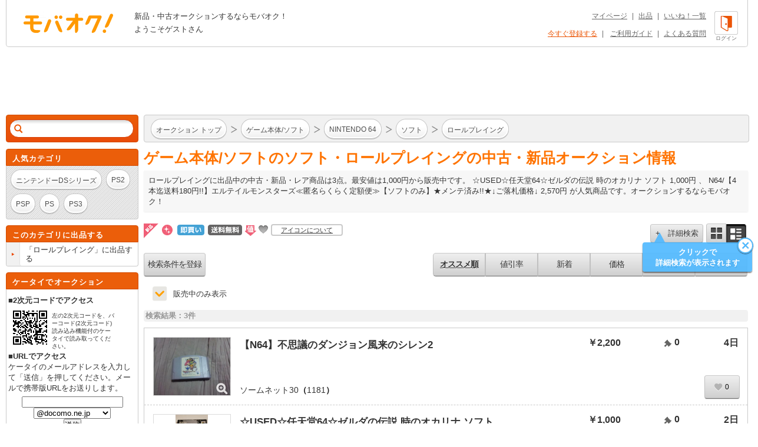

--- FILE ---
content_type: text/html; charset=Shift_JIS
request_url: https://syndicatedsearch.goog/afs/ads?sjk=Yi1gB0wKSPKusspzwm%2BVOA%3D%3D&adsafe=high&adtest=off&adpage=1&channel=list-csa&client=pub-4310876533623504&q=%E3%82%B2%E3%83%BC%E3%83%A0%E6%9C%AC%E4%BD%93%2F%E3%82%BD%E3%83%95%E3%83%88%20NINTENDO%2064%20%E3%82%BD%E3%83%95%E3%83%88%20%E3%83%AD%E3%83%BC%E3%83%AB%E3%83%97%E3%83%AC%E3%82%A4%E3%83%B3%E3%82%B0&r=m&hl=ja&oe=sjis&qry_ctxt=%E3%82%B2%E3%83%BC%E3%83%A0%E6%9C%AC%E4%BD%93%2F%E3%82%BD%E3%83%95%E3%83%88%20NINTENDO%2064%20%E3%82%BD%E3%83%95%E3%83%88%20&qry_lnk=%E3%83%AD%E3%83%BC%E3%83%AB%E3%83%97%E3%83%AC%E3%82%A4%E3%83%B3%E3%82%B0&type=0&ie=UTF-8&fexp=21404%2C17301431%2C17301432%2C17301436%2C17301266%2C72717108&format=n6&ad=n6&nocache=4271769254438887&num=0&output=uds_ads_only&v=3&bsl=8&pac=0&u_his=2&u_tz=0&dt=1769254438900&u_w=1280&u_h=720&biw=1280&bih=720&psw=1280&psh=987&frm=0&uio=-&cont=adcontainer1&drt=0&jsid=csa&jsv=858536381&rurl=https%3A%2F%2Fwww.mbok.jp%2Fcategory%2Fcateg_900000097.html
body_size: 8474
content:
<!doctype html><html lang="ja-US"> <head>    <meta content="NOINDEX, NOFOLLOW" name="ROBOTS"> <meta content="telephone=no" name="format-detection"> <meta content="origin" name="referrer"> <title>Ads by Google</title>   </head> <body>  <div id="adBlock">    </div>  <script nonce="rast51H094RpzaoaUm1lYw">window.AFS_AD_REQUEST_RETURN_TIME_ = Date.now();window.IS_GOOGLE_AFS_IFRAME_ = true;(function(){window.ad_json={"caps":[{"n":"queryId","v":"J650ad3bNu2R_bMPo_j4aA"}],"bg":{"i":"https://www.google.com/js/bg/V3ebOGDdmYSEMRADY9j8a9nQ9snAUskijKb6q-slNNE.js","p":"fcniYDkxdnGGtLAQqWdqgtxBZxcutdgKBqNMdFnYNtXjQ8vLSXJ92g1e7ERSMGMK6F0OSyLqs2QKUDfxRrluds8FnG9/sqEf0TmrVtkBAjEw2wQ05EiTNrGva1DR+KB6A+Hv+bmySn30xpRTZak0DJJ4AEknFV/J0ANH1qYGZMwVSIZddZcIj6bYHgrUwymExd4copah57XPFyGpMZMnxFcapp9eN7d8WquoVsLw7KnfP3vAUJ86pZSHnoATLbY4sfcUSJk85VqWnCz102nYoPHDrNL8/3BG+6r4+y0pU0CB1JhaavKXfaOQhbKDjKemCv/EMytjPT7u5Y/LQv22o2NgYn8GB2RbS/kRuioPXKGR7Pog3H0zXq1TJer6FaRpuwBXBhpkN2UYwjL5Dr/il1Fjz0Aq0xO5LgxAHQTBbhfgJb8J5akjFNcBnmoravHH3sdrDquAAfRPFEYCN0JHNIb7MIWkGttsp0XiANRSNyn1rrHDUeeraBXZM4OczyILkb3Etx7Se0WMAIqQOkxAXHu/J3QgxDh9wnA7/NOJEnANXGQkXTaaRYfGp8CpVnwYEmJzNFG56EyABAee2HRRa+a8aBs1D30M3WRmhFuUO4Fh4f/W/YvIndFEu7D9f0YR7F6q2Irv79kPDGvhbnQQlKv2kSTyS8l1U5T4IrYO0L+o5lsJYjGJCjauKzANai6/IuSmi1O/W4kZ+xl5OjPz+k0R+eR2NJg2ygHTmlG55Hqjj6sw89QWpEqJs0QmYkm8rgmkMSCSm4xMKRRRa9dJFr5z/auLhXekKnlVSvCOQAb58Kpb4hqhJ6OJVI8NGwGHTlkPK69BuALxMd8bC60iFN+AQ4cEjiUzV6e4VpGyMZUjQQKdiTshOmhmnd1OZg4UxUO/cPM7Dy6bgK8MY37Pw2jUdHpm/89rh6N4nD8ja1jnZUGf1kkg6Na+XCi8bA8ezreWqW/c9wX8hTHn8n53T97UftlbSHA56MHk5C+GFTwbg0vejz7mrTq3poyHWykHnj9/dRj4dBGo+mRIq3LGhbMLcwlrbSmeBlamW5icFkcR6bsUbupN5i9g3YNZT09SecEF5FfgWIDt7TP1X7JEYlt395jeiHd6OyW0GFc1XVR4KVrS4qLuLKB5IrQhPvXYScsim6kd6FhM+ZaKuiwUkmECutkdElMnR6PUxUaP0etTete2PdpXO/35fg2qdq0FzMB3cDHWjWhujyv7BIfKjQWoNQMu1rl/ylQIzDGoik10FYiOGtFp+hUB8qUXfrQQxcJ6hoMYWZlp3INBLJwhIpe/yGZ1jErA7Ct4itnUMwyklNerH43e4mmn1gRAzk3gq5zS+Be8DC9EdED4NzQuw0JgL2KUjSNUjw19X8aARadnEXV3pAYyFbUm/NhR/VlfvufCr169hVu2c6GJZWQIvqHDzmrAL2IIaB6sLU+p0HbWzd5rapA+ee/ftsNfqNAt/BT+zuelXtWcHoXeB0K/75pyy3XOtWgND3HjPV9G2pQlDFUeA5d+mkq6K1A143JcPN7e/KYq39cibrD50gxr1raSnXJhA0skqskULU97wPhj8DSMBnzsvOzkOp3zGOQlpI/kERDam2+ilc0+rw0GFh4kw5HgqX8SqtyZEGtOVZL5nAWldhAPC9+ndbeEEIUc40e5nauI6AOKui3sTnfbhnOu/V8YBWkBEZEYH3DX6UgGVEHDHKJd6vb5AmeVhfJDHGURj8ekWEWdsWAz1/nEZRnIAI5RHhyBl4Ld10460RRrl7niYvJiU12HXJ1NLiY68t2592AYgVteieSkMA1ffpO4wGDhq7cgx/[base64]/OoAVSL+rsD3R/ELTMWD+Kr/LH1NMDo6qvy1OrhdslIsZBk1dBnCFub1abOFnVzTXv5pn/G0buev9bk1veqdNK7TkZqH3Piy2rbOqpH0O2qV5vImN9nOIbH0UkK2szHYSaqUF9o+bbgLFh9jht++A3p89VqS9mpg/4ZY8T6IEmKAb6U2rPMaVn6tfS2JtWRMneqglg4pk3Nbru1t0H0pMvt9f6tOBzTwvm813gMdIO2rXe2LURoyDbEg+0EOZX6PcmN5v2IJ48DCzBpboHI3p5qwzofDYexNUhJtKvbcNP3bDAUY2/KbIHOVltDgqbCWgsbDTACwmweHPL26U6nNTOU0c0VLlscuJajmUnK9BEFzGOLVzK+k0ortwePC1QEMFgxAF981iow/vnvS1d0N2hDGouB+DRoWtoCipSh+b3ZvWusXzlhmpSfz+fCZHv3R5KWGqqUDK1H7pi/SO/qvpWxWbSbqEH8bzULB9QBD3Xep4ghzEv9+eMKQRFqY7ZsZ0tnkuHujMmDHIONVqZbvENfhuE90KfQ+agkE6cVaCi+0ClPW9kTIlw6n7/B1r5MgbJ+uboFruher+AMWgoseHeBxr1Vh0QOebaGIns9WQBbNc3NPu1lrRAeU5KF6rn3ik6faHYT5XERN3Wo0+ymUDsrUvtj25jlwta+FeWnPfVlcLPjzKUsw1V44VtXcHU14Z60XrPLMgA2oAimM/fkRuncjVzIUVH2jb46Pp4wdsintLbPjaRxjXqxY8RhyMVkq0HdDd1Jf7NibJiW5BMmn6znBItMt/5b03W43513bT92UAvMtb67EN0l4M58rtOd2LJw9n6EZ9o7qAMb7U3XAzSioXFkjEC57PrtxcCMymdKz8b5HNYAs9BRZvy8kap697ym445lRIcnAg3jWmm2JCIdAbkyYKzp6yXaUpgDIzQ/GlI9Pn7s8KzQreeV5YQTm4ElMvU49h0jY6SkXMRBZxe9ROH3ZwIrEWXi3zuJoUQ5oLkqT6e2S2c/q39wdy2YRWseDWIRlsgLe6bcr/dDvtMOqImZhW1sSijmlUviyklf37xGmLZRuXae22zGNLHtJoZt1WmwIgkM29/nH585RL/UAwlYCvn+80WeTeMeLCoSXUQsy68MQ1oSDxNKTMq3OKZP2HUl7fffqEr4wJD8uecqpndZj4iiXU4gtEgEps5VM+ok4b67GkDi8ECeVBW3eo7KQk5eUKuezu2oLTtbAq2ocSuLjZIj33ZcKicbv60BnCGQMnzOFWTO6aMi/E46xG9kUOg5uM5jeLy8Q0rFzqux44xNwTKkn0vJTBmwO/tbuZS7L6M667aQgTp0P5kJInzITUu9nmzxJArYOOWFVSi2fHEZxohKjlAYgPx4eQi+pa/+3TA97wDP8BZcHeptww0UcUxijCcp6pGo6zdRdkfjlVD5aY4BdTb5U2bp5uebkel/p7vrY+SHWeE2LsnruvJmzDUgNOm+f1wP4qtIuVFTYvgXRZUjtXqxB+1IMwGz05sC+KH3ZOow2BA0v8OlTjKZcpsjhSsVPPLnk2zlawbU2QVJ4Cr0u1RBDl23Ck90AnJsX7DXRpuHegmBntMPTyiiaZ0wgwLlsL4fiAk0dSGCP9oVVoPzJGtPj6+kFn+x3O/6BdQCH6TZrxCFt841nUyiOjZ5u7ZZAvSD18gctktcyBiHFY5vdmGvOajkUXMvn+J4cHyuEGe91i0Olb9+5eHJ9OCw/Zz+rfJl82d0y+a9p35Ym1ZcJj8UN8BgNvNoJ39rGrhSEnvh0I5lip/k7ugs8veZu8QIhdVAJqP8iep1/mMmwThoQH2j94+SpL2I3LfEnNj8JrWpBdotSUkQ2Vm7USfImIjWj1nvdteO2pgdPl8kUbi4XyLFWR8bkX6xtrygZaMLoSVvAOsT+pbk/8LuYqBrS284blKyE8i4YQB4jI6szqyX3enfVIs5iU1jfCKIJfJISjSMw9gjU9LWGzga9ivC2s/[base64]/nBpBcim5dsjhdsbUDMMGVvjHW3fa58wB7NxFwwWp7VahKgUT88b3XNuljZjYytUfwCAUw4oDtXQeBYr73qeEfEbVWxNToPdD5ZCPHczfL51q/VCksqadJiksA1E1ZIC/ZJuoSOg8ulSDIXmTkUqTtQxjddGRfgFpD4xfY/EmjKnAHCVwVENIs4wllSN1GHohv89+GdVjPMoM6YtZFpc58hKQRum4H1YVDyBNsZ0wXYNDsE6GqzNmxD31AB/TZUA7TLzJoPx/gksT1EmPbeDY39IsNCZ92VVwVvyV3iqBjENdJG0ia7IIN15WGMGd7SgVpC/L0Yy1aQVSyok/rYSf9FqvpE6Cyx6lEI3d9OHxFohgYfn0fp5KCcCIq7KYpFC9ZbcjO+exFOZenQOz2Xavi2M/jWFdX+7QByvH7nY0M2KIUAbqtWsAlDCeSJXPwyof6Vzu8RGOuLuENuNi0ZS0eg1gExUbhAxDTmT73a7xFzF8E/uKvRR8SJ6T/xkzr8/S8lw/yQe96irf3RTbh1k6U8ZA73FV1QlMWF8z62j75sfPvX0hn7toqLkHQwrluZnQfqwASc8KH5YwhQSIW3U5KWk0+qACy8mIUw4rzKtR0QGnMXmmAU1gCani0ZTVS0DW2Fcr6nedi0FmF3PWuY5VoGEbfh9rctNITtWrlHjYQuQEyknrwJa/uqMAMNZJJ3CX5TBwwEd+YWIYoklAoWdhdgO7dp2zcrmPLpo6+2PfFQEUQS8O9/R+uyzJeK1t0TUtbBPAgsNNQ7op2wq8XdqrkSeKVDOoM2rKrXxnfmXKK0c204SJc9BjhTlt4a/GqB67GvkZDJlqzPCccaWpUxb0bXqx9tYVzX4foh9PB2E2ctuLaOSdvk9EWM+ljjF2Mo8d+JmAqN5/EHuNERmCHWAC/GkkJ0MeSZn7IyOxk9BkPsd6Yj1qfL3uLv1B8SzV1bmkh1I60N+vHoObmbJCu27ngKkxCXGwm/Vbg6YO6wET39yycOqxmAQ667Ie6VEjrUtI5091SeTZG3lY0A/qiIOkkjFOox0YgK8b+K59WCLdvsfC2a0GL+fh+J+lKlaQwbuj8GJQqUSsZZL6XU512owIROLY8E14ba0rlt5PzuMYsNmDkdvQA7T6NXe4sZcuWMHw/qZRpAw03sjGZvkXKb1l5JqwcP//E+7YAfuFapcVWSFNB/4dul3hQBACsBaO4c2qFggyAVmiqDfmlJU1JTyYI9raCWxosd2UJHNCqrrAxTjq4TnpmcdkFD3Eeu8eypQ/F/WUx3Qy922KIZMxrpOZ1zI1S4MhIDJ/[base64]/iNV7DD2fEKCuYrgrAc4k88Enk/p12MSY4F8XSyZ6M/GKIyaS2yvnn2TPs5pYyrWuu+buWuaDZlC/m2zY2QKv9jrgs1mL0bHUn8e26gQ48sycrAqz8e3rinGVjmDDZ/lffJTY7htEMD3R1U2jbXcyhCvCUezLxjTl7B/avm/TwC68maIoQ8hbaG2KasYvnkJ+q8ac/yqAUPtTw5EHiF5RXwft8uxLNNdgrXk3jWFrw/6mMwy20c1P8JBNyG9BIPYsu0lqdUR0phYj8IJQWi8sn9wToQgU9kpg0/U+5Wb5cDEjmtzi4ep/tm/p16wzj/A4yXwZHesE60Hw7TMM7GqLwG1RvO/R1ifsdl2a+R6IrzFXW1MUFfOTCGYpN9DmMd0bzoudSjBc5cII7yLoBkWcjGTdccp6g9JNVezW7Wnab6F9cwqlUGBuj9waQDVp2TiT6JMcs1eCz2drcHUzZCtUv/XwRPrFOJWCvJO0KitTNKOxQQbTzBsTTWwK1RJpyPYRxt43p+oNS2X3m+fyUkHvKuSY6xPSXB3cZwtwVWIBlMtKU3b6J/eMEnu3JcqgJEC+rvG0v01fTRhelggp5Qfs7I4jMyHx/zB8JESwEcyBQj7VM5pcUwM0jE8D0at83GxjSVOyDDIovJqnFvTb7XYF7kL6xXRCWJsKfN4oZDy1uUT4ZSlsBRCvTqpWxc5nBV07F1TzFK36XwcrIY/dOiswcj0vKP/[base64]/VD/A9ENERagqG4rnr0L970jow7I3xBYmf2IIMHefHb/Wxn2hN1ZnogWodxCefEmy4OzgFFi1XIk9eLL0mb8Pj3XbAauaibOkPLqtJzc/6TWS2YmChWyC3fq/mGrGqj68yEGHwYMbPETchhBKFqtTbi5upu33aeMbdYu7HxQ+JIbetlm46hukrzPFZXFadphxOXOLUUsQR7jWDTwb1LwfndH76wAep1L6k8lNU26CU//oUPLRsA+ffGFrQ53zkWNi/Bb9P5i7V++QNpRZPecmY33sqvw0Hbjd9Oi+CL5dMv7/oYztMFG106UnS6beiiZHx+aYhgjgt39rDTgZI2j/pYOo+El5744XCbKknLbs4lES/+//MJWkMnIvOvXE8EVLuVIFRn7MAhXPApQzNN3MaIAreFyMu8HRn5ZMQ7OqpSNMjQyKwdRgi0cvrGoGYYZ6hXtrJ+9uW/N2ZKCJtzUODl62E5FOgXmMWpiwAju8Ul/fxLbHjsvWtfXRVkeG2PKYWVCK7AGZhlmqjerTBDueoTJv+fzAM6F+bmaQRV3VWq+Zf6M5vyvQ906eJvvfYJdzZuY6ypCaCp1HCNpONcifAxHpb3vdGFZbwpblRwZt7rMyOBHUpzFUia/yF6AikSMNNIlzo7FT22q1QXZ6bXEgfIGibsQAqI9B+0Y6W/qHFA4lL0POLhNIYe36nJzZfy4BFOR3nGQ89LQv6+yty78z+wCH3UyyDbijFeoxt9Xnr6NueQzI7X3wvhNVy5tgJ41meMW6qhdhvdV6oG77gwHPPyTKu/g+URabwpWbzH45/ncRvimn1Ut76+bcdt5aIXiyuiMsMICE46cDwlALAStaC67Kftvd8f8TkiSvg3eshGkkIC2LFG2Ic4Bk6fZ80WRmLoir3XfpuR7Dd3DLzKyT/Ti/C2CEtfuZ5XEul9nfXXg2yIvlX9aMIEmXFtkdxgk3iSTBM3p79C5cNhK2/nrgR5bKHjfByeqIcZzq8UVi+DPd15bK2DAdMz2RiEusAnXcbVjovStopCuQ70JuQw5ICAACyhkcVpQTPmJpNDD2MyZrYDD3IS3eb/mP0alEkxE7Hq96IfNw+LGg6ViNxgA72NnGOHJ06wT2sFzuF1vcx3Y7a0kgbdh/v3fvECH4Lny3OoSDgygVh56mUWqDNKwBKec98Sg+vn5G74AXpDEESCjgRxpOajTm0qBLIQ8Fkw5ScnO15TB2n3y5sWu2tSRlW/c6WLq8d+smrZ49+LDOCf7EDkCHxMEg2+fzVAn7So6jQYVQli1N0P1Wd2kkWSsVZxtvu52Yv53GonTlLG6u2j3Spyddri5+RJ+DYzlMQpEAEwM5V4qjB4RJtdWDaAWC9nyYhhRAr+iNiLZ/Q+1kpx6kD2rDCct90vhN9A/uDy92t3VYikV/ngY5WLoCuxL018GBnpq73IimASZQtI20MjkLDSbI9g+gj/1CG98X243gZO7Ln3sD+xcabFVdsy/mc3DcRayMV7on63xp7wa4EM2oLd24zGiXNVPSAYjzcEcvc/4XZp6Hx1YHGvn2nssY1dAnzFLRJyVTENAQTsIpKiQdYUbxLnZCBz1eZmlZIqkP/WFxDDuvnLtAbs3Zj4KnzgjLgKz6OffehEmFIKVTSxyAlQIoUS8Vab8naWcGW6bP4sEcpu9xz02TXfvbVa0RR3qkD6HWxU3SkUYrHibnCqrSSldYxy4KPO8N6pW3AUxyUUiU951Ekn9kQzgc/QEu5g7pgrwez70tprzzGXVH0fy5p4ABoeM20SI09MYUGpMgzsfL/JwVRCQMH5jLeUGAyg0ln2ptl6MRD6GwI3zqrPl1tLMjNOrpfOX+UJa8qCmc8523q4OjJZz77/E1cB+haeMd8gBv2I38YN0RJMJwS6giUVizhyzmOaA77R8eV4JI3+gttJTJHH7wSLAlyFazkvnSV3YXpXTKkhTbV86X30od25WR3MFRvDtvewp59se5Qv/iJH95Bb68HZdVEzCyEkbu/1YZaFVrSZCz3YR71PbLloRNSdktlCORSjrOVNKISOvvn3lk8CC2hDD+SrW4joYZtOVFGksrwTa2GePKqrDTuHNZIUCWUbJ5F9rTrAQLVhhlmQVqROQxRbKsFabxIy9CdFLXHaCSv415Z00g6rpZhK9+43WX+afy3Dey199JD+KpfnyHV6wEqXBVe5g8sf198BQ0xf0/ZE39qDwhBq8hl/sPkCpkSXjZ4X8SceJCwR02ilRdPb1dbJQdJB0rEE+Et5wohbZbeVWyAFQeQhpljq+WB8GNs64MihbsDUxY2nFUiwc2JhAbCd89MIeRUpPsSTYGu4hT9S174OjQXo03lYj880DCt4G/6zAIfcenOkvINdCJMzUX5CrjSC+hSn7GDfnPHiGtLFPAL3PGoQwZljuOSP1RIFx5Dsq6XXNYP9r1EzTv3LuoyA5OqxAga0JxZNGR3wEk4kqspUbQeR23qA71lucsz/nxO4VaOd43FUuDF+fljobDnGvBWbqvytUEonuK4bVA5An81ftbOXuCp6dmFDGAh7kUaPmuiJGmSlQDGZhzyIyzCie31n6RCrhqsWqompOnvqRIUWgdNHiEakNS89T95eASgAgfzgAf3fRsTanqo/CeXN5pgnPpN8A6QiNXZn36tns/4VIEQLHhAGTO1/zFAPgkQs+FfrBYqdHdrmwrxFXCp6NUDVI2i90CjQ4Kd+s9lTd0XBed2hRPgTBAmAUu8GnYW5x21DsNdW6rZfXAozqyVZEPLH7+0urVnQqW+M7yB3Xm8MqMNpctY/gYZf2JMdOMCuIAhMRO3ANCtnX3aWkpb0t1QB5ijJ/uyVgDXqRSiBR4XPcglnST516Se73iX/xD43LsnJAYV35KCkUScOTmk3haXyXBL5t/hz/zhehykvdQXiDbwSyPQZIK1DxMl7lSZ4qWZZJJEE6raQ+l1RXvrw55uVMGgPKNWwg1EZf9DYLe6khW1Wsm+kG4DH9+c4BeIKilCbo5r7mek4EyfGsI1kGvI0zY+xKdzwUJe7LTuigJuQ+OxVW1v04hnFUjx7ULOxUX+CoiKngOT8Ed/lb5E65Te8cVYcl9B5jACBxim+5KBBkfrMHERrSxtBJpNYijHPWQ43KN5yIZOo0esG+V4KE5MWC3P5UFS0IB7r98Ziwk9CsimfjsNGg7wnakIhDIxi9y8qH8IFflboTTTi3jI5OrFC3lzr48hOs7aVvfFEj/USLhzs2UlgA+Nf0wBzAf/BVE9QEG9u7fF/CMv5HhGr3EdJkxNgwXalAgORUTAyquVXfn/bRXxciKoi6c+ZA7adLWsmTS8tV6Rv31rvikHeNwOPkAjOEjnnT1sH4/RK7oEVXcJDuFN4E8d6mSV4Khi6JOjEYwJLnxF2sJO8uNTr2J2+2oiaTPx3se3YKYcmBpQBXkvncxItS5KeTv3tCRygwbQAU20Ihtr7dqq0fuYOi9iZuPTKaK2eChS1WKYp8DpS5/7kYuNQXRdie7zGk311CJKfJB84jYjMAx597mhHPJmT9v2L1nM/5umRStV5DqDP2qJyFUf0zMjux36dekpmSNP8IvFA\u003d"},"gd":{"ff":{"fd":"swap","eiell":true,"pcsbs":"44","pcsbp":"8","esb":true},"cd":{"pid":"pub-4310876533623504","eawp":"partner-pub-4310876533623504","qi":"J650ad3bNu2R_bMPo_j4aA"},"pc":{},"dc":{"d":true}}};})();</script> <script src="/adsense/search/ads.js?pac=0" type="text/javascript" nonce="rast51H094RpzaoaUm1lYw"></script>  </body> </html>

--- FILE ---
content_type: text/html; charset=utf-8
request_url: https://www.google.com/recaptcha/api2/aframe
body_size: 141
content:
<!DOCTYPE HTML><html><head><meta http-equiv="content-type" content="text/html; charset=UTF-8"></head><body><script nonce="XfjGauysiTb29k7qNj46EQ">/** Anti-fraud and anti-abuse applications only. See google.com/recaptcha */ try{var clients={'sodar':'https://pagead2.googlesyndication.com/pagead/sodar?'};window.addEventListener("message",function(a){try{if(a.source===window.parent){var b=JSON.parse(a.data);var c=clients[b['id']];if(c){var d=document.createElement('img');d.src=c+b['params']+'&rc='+(localStorage.getItem("rc::a")?sessionStorage.getItem("rc::b"):"");window.document.body.appendChild(d);sessionStorage.setItem("rc::e",parseInt(sessionStorage.getItem("rc::e")||0)+1);localStorage.setItem("rc::h",'1769254442171');}}}catch(b){}});window.parent.postMessage("_grecaptcha_ready", "*");}catch(b){}</script></body></html>